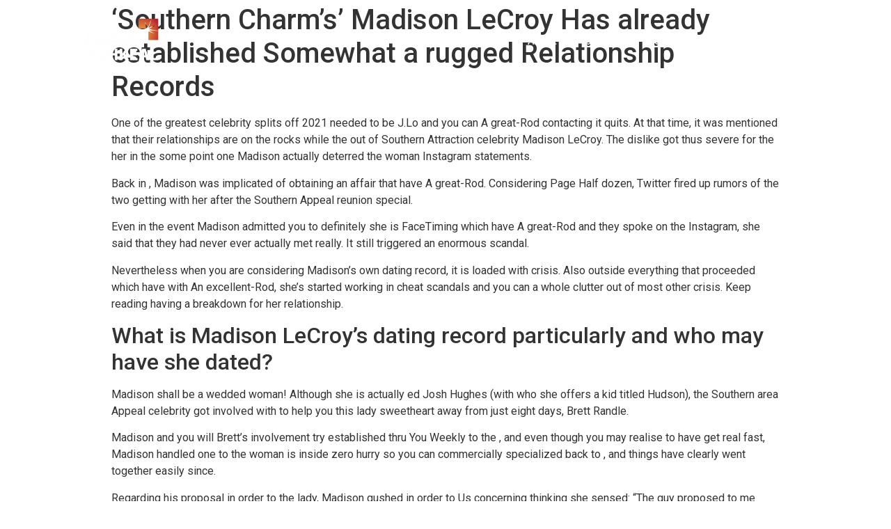

--- FILE ---
content_type: text/html; charset=UTF-8
request_url: https://tashkeal.com/2023/04/southern-charm-s-madison-lecroy-has-already/
body_size: 14103
content:
<!doctype html>
<html lang="en-US">
<head>
	<meta charset="UTF-8">
		<meta name="viewport" content="width=device-width, initial-scale=1">
	<link rel="profile" href="https://gmpg.org/xfn/11">
	<title>&#8216;Southern Charm&#8217;s&#8217; Madison LeCroy Has already established Somewhat a rugged Relationship Records &#8211; Tashkeal</title>
<meta name='robots' content='max-image-preview:large' />
<link rel='dns-prefetch' href='//s.w.org' />
<link rel="alternate" type="application/rss+xml" title="Tashkeal &raquo; Feed" href="https://tashkeal.com/feed/" />
<link rel="alternate" type="application/rss+xml" title="Tashkeal &raquo; Comments Feed" href="https://tashkeal.com/comments/feed/" />
<link rel="alternate" type="application/rss+xml" title="Tashkeal &raquo; &#8216;Southern Charm&#8217;s&#8217; Madison LeCroy Has already established Somewhat a rugged Relationship Records Comments Feed" href="https://tashkeal.com/2023/04/southern-charm-s-madison-lecroy-has-already/feed/" />
<script type="text/javascript">
window._wpemojiSettings = {"baseUrl":"https:\/\/s.w.org\/images\/core\/emoji\/14.0.0\/72x72\/","ext":".png","svgUrl":"https:\/\/s.w.org\/images\/core\/emoji\/14.0.0\/svg\/","svgExt":".svg","source":{"concatemoji":"https:\/\/tashkeal.com\/wp-includes\/js\/wp-emoji-release.min.js?ver=6.0.11"}};
/*! This file is auto-generated */
!function(e,a,t){var n,r,o,i=a.createElement("canvas"),p=i.getContext&&i.getContext("2d");function s(e,t){var a=String.fromCharCode,e=(p.clearRect(0,0,i.width,i.height),p.fillText(a.apply(this,e),0,0),i.toDataURL());return p.clearRect(0,0,i.width,i.height),p.fillText(a.apply(this,t),0,0),e===i.toDataURL()}function c(e){var t=a.createElement("script");t.src=e,t.defer=t.type="text/javascript",a.getElementsByTagName("head")[0].appendChild(t)}for(o=Array("flag","emoji"),t.supports={everything:!0,everythingExceptFlag:!0},r=0;r<o.length;r++)t.supports[o[r]]=function(e){if(!p||!p.fillText)return!1;switch(p.textBaseline="top",p.font="600 32px Arial",e){case"flag":return s([127987,65039,8205,9895,65039],[127987,65039,8203,9895,65039])?!1:!s([55356,56826,55356,56819],[55356,56826,8203,55356,56819])&&!s([55356,57332,56128,56423,56128,56418,56128,56421,56128,56430,56128,56423,56128,56447],[55356,57332,8203,56128,56423,8203,56128,56418,8203,56128,56421,8203,56128,56430,8203,56128,56423,8203,56128,56447]);case"emoji":return!s([129777,127995,8205,129778,127999],[129777,127995,8203,129778,127999])}return!1}(o[r]),t.supports.everything=t.supports.everything&&t.supports[o[r]],"flag"!==o[r]&&(t.supports.everythingExceptFlag=t.supports.everythingExceptFlag&&t.supports[o[r]]);t.supports.everythingExceptFlag=t.supports.everythingExceptFlag&&!t.supports.flag,t.DOMReady=!1,t.readyCallback=function(){t.DOMReady=!0},t.supports.everything||(n=function(){t.readyCallback()},a.addEventListener?(a.addEventListener("DOMContentLoaded",n,!1),e.addEventListener("load",n,!1)):(e.attachEvent("onload",n),a.attachEvent("onreadystatechange",function(){"complete"===a.readyState&&t.readyCallback()})),(e=t.source||{}).concatemoji?c(e.concatemoji):e.wpemoji&&e.twemoji&&(c(e.twemoji),c(e.wpemoji)))}(window,document,window._wpemojiSettings);
</script>
<style type="text/css">
img.wp-smiley,
img.emoji {
	display: inline !important;
	border: none !important;
	box-shadow: none !important;
	height: 1em !important;
	width: 1em !important;
	margin: 0 0.07em !important;
	vertical-align: -0.1em !important;
	background: none !important;
	padding: 0 !important;
}
</style>
	<link rel='stylesheet' id='wp-block-library-css'  href='https://tashkeal.com/wp-includes/css/dist/block-library/style.min.css?ver=6.0.11' type='text/css' media='all' />
<link rel='stylesheet' id='wpforms-gutenberg-form-selector-css'  href='https://tashkeal.com/wp-content/plugins/wpforms-lite/assets/css/wpforms-full.min.css?ver=1.7.4.2' type='text/css' media='all' />
<style id='global-styles-inline-css' type='text/css'>
body{--wp--preset--color--black: #000000;--wp--preset--color--cyan-bluish-gray: #abb8c3;--wp--preset--color--white: #ffffff;--wp--preset--color--pale-pink: #f78da7;--wp--preset--color--vivid-red: #cf2e2e;--wp--preset--color--luminous-vivid-orange: #ff6900;--wp--preset--color--luminous-vivid-amber: #fcb900;--wp--preset--color--light-green-cyan: #7bdcb5;--wp--preset--color--vivid-green-cyan: #00d084;--wp--preset--color--pale-cyan-blue: #8ed1fc;--wp--preset--color--vivid-cyan-blue: #0693e3;--wp--preset--color--vivid-purple: #9b51e0;--wp--preset--gradient--vivid-cyan-blue-to-vivid-purple: linear-gradient(135deg,rgba(6,147,227,1) 0%,rgb(155,81,224) 100%);--wp--preset--gradient--light-green-cyan-to-vivid-green-cyan: linear-gradient(135deg,rgb(122,220,180) 0%,rgb(0,208,130) 100%);--wp--preset--gradient--luminous-vivid-amber-to-luminous-vivid-orange: linear-gradient(135deg,rgba(252,185,0,1) 0%,rgba(255,105,0,1) 100%);--wp--preset--gradient--luminous-vivid-orange-to-vivid-red: linear-gradient(135deg,rgba(255,105,0,1) 0%,rgb(207,46,46) 100%);--wp--preset--gradient--very-light-gray-to-cyan-bluish-gray: linear-gradient(135deg,rgb(238,238,238) 0%,rgb(169,184,195) 100%);--wp--preset--gradient--cool-to-warm-spectrum: linear-gradient(135deg,rgb(74,234,220) 0%,rgb(151,120,209) 20%,rgb(207,42,186) 40%,rgb(238,44,130) 60%,rgb(251,105,98) 80%,rgb(254,248,76) 100%);--wp--preset--gradient--blush-light-purple: linear-gradient(135deg,rgb(255,206,236) 0%,rgb(152,150,240) 100%);--wp--preset--gradient--blush-bordeaux: linear-gradient(135deg,rgb(254,205,165) 0%,rgb(254,45,45) 50%,rgb(107,0,62) 100%);--wp--preset--gradient--luminous-dusk: linear-gradient(135deg,rgb(255,203,112) 0%,rgb(199,81,192) 50%,rgb(65,88,208) 100%);--wp--preset--gradient--pale-ocean: linear-gradient(135deg,rgb(255,245,203) 0%,rgb(182,227,212) 50%,rgb(51,167,181) 100%);--wp--preset--gradient--electric-grass: linear-gradient(135deg,rgb(202,248,128) 0%,rgb(113,206,126) 100%);--wp--preset--gradient--midnight: linear-gradient(135deg,rgb(2,3,129) 0%,rgb(40,116,252) 100%);--wp--preset--duotone--dark-grayscale: url('#wp-duotone-dark-grayscale');--wp--preset--duotone--grayscale: url('#wp-duotone-grayscale');--wp--preset--duotone--purple-yellow: url('#wp-duotone-purple-yellow');--wp--preset--duotone--blue-red: url('#wp-duotone-blue-red');--wp--preset--duotone--midnight: url('#wp-duotone-midnight');--wp--preset--duotone--magenta-yellow: url('#wp-duotone-magenta-yellow');--wp--preset--duotone--purple-green: url('#wp-duotone-purple-green');--wp--preset--duotone--blue-orange: url('#wp-duotone-blue-orange');--wp--preset--font-size--small: 13px;--wp--preset--font-size--medium: 20px;--wp--preset--font-size--large: 36px;--wp--preset--font-size--x-large: 42px;}.has-black-color{color: var(--wp--preset--color--black) !important;}.has-cyan-bluish-gray-color{color: var(--wp--preset--color--cyan-bluish-gray) !important;}.has-white-color{color: var(--wp--preset--color--white) !important;}.has-pale-pink-color{color: var(--wp--preset--color--pale-pink) !important;}.has-vivid-red-color{color: var(--wp--preset--color--vivid-red) !important;}.has-luminous-vivid-orange-color{color: var(--wp--preset--color--luminous-vivid-orange) !important;}.has-luminous-vivid-amber-color{color: var(--wp--preset--color--luminous-vivid-amber) !important;}.has-light-green-cyan-color{color: var(--wp--preset--color--light-green-cyan) !important;}.has-vivid-green-cyan-color{color: var(--wp--preset--color--vivid-green-cyan) !important;}.has-pale-cyan-blue-color{color: var(--wp--preset--color--pale-cyan-blue) !important;}.has-vivid-cyan-blue-color{color: var(--wp--preset--color--vivid-cyan-blue) !important;}.has-vivid-purple-color{color: var(--wp--preset--color--vivid-purple) !important;}.has-black-background-color{background-color: var(--wp--preset--color--black) !important;}.has-cyan-bluish-gray-background-color{background-color: var(--wp--preset--color--cyan-bluish-gray) !important;}.has-white-background-color{background-color: var(--wp--preset--color--white) !important;}.has-pale-pink-background-color{background-color: var(--wp--preset--color--pale-pink) !important;}.has-vivid-red-background-color{background-color: var(--wp--preset--color--vivid-red) !important;}.has-luminous-vivid-orange-background-color{background-color: var(--wp--preset--color--luminous-vivid-orange) !important;}.has-luminous-vivid-amber-background-color{background-color: var(--wp--preset--color--luminous-vivid-amber) !important;}.has-light-green-cyan-background-color{background-color: var(--wp--preset--color--light-green-cyan) !important;}.has-vivid-green-cyan-background-color{background-color: var(--wp--preset--color--vivid-green-cyan) !important;}.has-pale-cyan-blue-background-color{background-color: var(--wp--preset--color--pale-cyan-blue) !important;}.has-vivid-cyan-blue-background-color{background-color: var(--wp--preset--color--vivid-cyan-blue) !important;}.has-vivid-purple-background-color{background-color: var(--wp--preset--color--vivid-purple) !important;}.has-black-border-color{border-color: var(--wp--preset--color--black) !important;}.has-cyan-bluish-gray-border-color{border-color: var(--wp--preset--color--cyan-bluish-gray) !important;}.has-white-border-color{border-color: var(--wp--preset--color--white) !important;}.has-pale-pink-border-color{border-color: var(--wp--preset--color--pale-pink) !important;}.has-vivid-red-border-color{border-color: var(--wp--preset--color--vivid-red) !important;}.has-luminous-vivid-orange-border-color{border-color: var(--wp--preset--color--luminous-vivid-orange) !important;}.has-luminous-vivid-amber-border-color{border-color: var(--wp--preset--color--luminous-vivid-amber) !important;}.has-light-green-cyan-border-color{border-color: var(--wp--preset--color--light-green-cyan) !important;}.has-vivid-green-cyan-border-color{border-color: var(--wp--preset--color--vivid-green-cyan) !important;}.has-pale-cyan-blue-border-color{border-color: var(--wp--preset--color--pale-cyan-blue) !important;}.has-vivid-cyan-blue-border-color{border-color: var(--wp--preset--color--vivid-cyan-blue) !important;}.has-vivid-purple-border-color{border-color: var(--wp--preset--color--vivid-purple) !important;}.has-vivid-cyan-blue-to-vivid-purple-gradient-background{background: var(--wp--preset--gradient--vivid-cyan-blue-to-vivid-purple) !important;}.has-light-green-cyan-to-vivid-green-cyan-gradient-background{background: var(--wp--preset--gradient--light-green-cyan-to-vivid-green-cyan) !important;}.has-luminous-vivid-amber-to-luminous-vivid-orange-gradient-background{background: var(--wp--preset--gradient--luminous-vivid-amber-to-luminous-vivid-orange) !important;}.has-luminous-vivid-orange-to-vivid-red-gradient-background{background: var(--wp--preset--gradient--luminous-vivid-orange-to-vivid-red) !important;}.has-very-light-gray-to-cyan-bluish-gray-gradient-background{background: var(--wp--preset--gradient--very-light-gray-to-cyan-bluish-gray) !important;}.has-cool-to-warm-spectrum-gradient-background{background: var(--wp--preset--gradient--cool-to-warm-spectrum) !important;}.has-blush-light-purple-gradient-background{background: var(--wp--preset--gradient--blush-light-purple) !important;}.has-blush-bordeaux-gradient-background{background: var(--wp--preset--gradient--blush-bordeaux) !important;}.has-luminous-dusk-gradient-background{background: var(--wp--preset--gradient--luminous-dusk) !important;}.has-pale-ocean-gradient-background{background: var(--wp--preset--gradient--pale-ocean) !important;}.has-electric-grass-gradient-background{background: var(--wp--preset--gradient--electric-grass) !important;}.has-midnight-gradient-background{background: var(--wp--preset--gradient--midnight) !important;}.has-small-font-size{font-size: var(--wp--preset--font-size--small) !important;}.has-medium-font-size{font-size: var(--wp--preset--font-size--medium) !important;}.has-large-font-size{font-size: var(--wp--preset--font-size--large) !important;}.has-x-large-font-size{font-size: var(--wp--preset--font-size--x-large) !important;}
</style>
<link rel='stylesheet' id='trp-language-switcher-style-css'  href='https://tashkeal.com/wp-content/plugins/translatepress-multilingual/assets/css/trp-language-switcher.css?ver=2.3.4' type='text/css' media='all' />
<link rel='stylesheet' id='wpforms-full-css'  href='https://tashkeal.com/wp-content/plugins/wpforms-lite/assets/css/wpforms-full.min.css?ver=1.7.4.2' type='text/css' media='all' />
<link rel='stylesheet' id='c8ca966c3-css'  href='https://tashkeal.com/wp-content/uploads/essential-addons-elementor/734e5f942.min.css?ver=1769412139' type='text/css' media='all' />
<link rel='stylesheet' id='hello-elementor-css'  href='https://tashkeal.com/wp-content/themes/hello-elementor/style.min.css?ver=2.5.0' type='text/css' media='all' />
<link rel='stylesheet' id='hello-elementor-theme-style-css'  href='https://tashkeal.com/wp-content/themes/hello-elementor/theme.min.css?ver=2.5.0' type='text/css' media='all' />
<link rel='stylesheet' id='elementor-frontend-css'  href='https://tashkeal.com/wp-content/plugins/elementor/assets/css/frontend-lite.min.css?ver=3.6.6' type='text/css' media='all' />
<link rel='stylesheet' id='elementor-post-5-css'  href='https://tashkeal.com/wp-content/uploads/elementor/css/post-5.css?ver=1679486310' type='text/css' media='all' />
<link rel='stylesheet' id='elementor-icons-css'  href='https://tashkeal.com/wp-content/plugins/elementor/assets/lib/eicons/css/elementor-icons.min.css?ver=5.15.0' type='text/css' media='all' />
<style id='elementor-icons-inline-css' type='text/css'>

		.elementor-add-new-section .elementor-add-templately-promo-button{
            background-color: #5d4fff;
            background-image: url(https://tashkeal.com/wp-content/plugins/essential-addons-for-elementor-lite/assets/admin/images/templately/logo-icon.svg);
            background-repeat: no-repeat;
            background-position: center center;
            margin-left: 5px;
            position: relative;
            bottom: 5px;
        }
</style>
<link rel='stylesheet' id='elementor-pro-css'  href='https://tashkeal.com/wp-content/plugins/elementor-pro/assets/css/frontend-lite.min.css?ver=3.3.8' type='text/css' media='all' />
<link rel='stylesheet' id='elementor-global-css'  href='https://tashkeal.com/wp-content/uploads/elementor/css/global.css?ver=1679486310' type='text/css' media='all' />
<link rel='stylesheet' id='elementor-post-70-css'  href='https://tashkeal.com/wp-content/uploads/elementor/css/post-70.css?ver=1679486310' type='text/css' media='all' />
<link rel='stylesheet' id='elementor-post-167-css'  href='https://tashkeal.com/wp-content/uploads/elementor/css/post-167.css?ver=1679486310' type='text/css' media='all' />
<link rel='stylesheet' id='google-fonts-1-css'  href='https://fonts.googleapis.com/css?family=Poppins%3A100%2C100italic%2C200%2C200italic%2C300%2C300italic%2C400%2C400italic%2C500%2C500italic%2C600%2C600italic%2C700%2C700italic%2C800%2C800italic%2C900%2C900italic%7CRoboto+Slab%3A100%2C100italic%2C200%2C200italic%2C300%2C300italic%2C400%2C400italic%2C500%2C500italic%2C600%2C600italic%2C700%2C700italic%2C800%2C800italic%2C900%2C900italic%7CRoboto%3A100%2C100italic%2C200%2C200italic%2C300%2C300italic%2C400%2C400italic%2C500%2C500italic%2C600%2C600italic%2C700%2C700italic%2C800%2C800italic%2C900%2C900italic%7CRaleway%3A100%2C100italic%2C200%2C200italic%2C300%2C300italic%2C400%2C400italic%2C500%2C500italic%2C600%2C600italic%2C700%2C700italic%2C800%2C800italic%2C900%2C900italic&#038;display=auto&#038;ver=6.0.11' type='text/css' media='all' />
<link rel='stylesheet' id='elementor-icons-shared-0-css'  href='https://tashkeal.com/wp-content/plugins/elementor/assets/lib/font-awesome/css/fontawesome.min.css?ver=5.15.3' type='text/css' media='all' />
<link rel='stylesheet' id='elementor-icons-fa-solid-css'  href='https://tashkeal.com/wp-content/plugins/elementor/assets/lib/font-awesome/css/solid.min.css?ver=5.15.3' type='text/css' media='all' />
<link rel='stylesheet' id='elementor-icons-fa-brands-css'  href='https://tashkeal.com/wp-content/plugins/elementor/assets/lib/font-awesome/css/brands.min.css?ver=5.15.3' type='text/css' media='all' />
<script type='text/javascript' src='https://tashkeal.com/wp-includes/js/jquery/jquery.min.js?ver=3.6.0' id='jquery-core-js'></script>
<script type='text/javascript' src='https://tashkeal.com/wp-includes/js/jquery/jquery-migrate.min.js?ver=3.3.2' id='jquery-migrate-js'></script>
<link rel="https://api.w.org/" href="https://tashkeal.com/wp-json/" /><link rel="alternate" type="application/json" href="https://tashkeal.com/wp-json/wp/v2/posts/4525" /><link rel="EditURI" type="application/rsd+xml" title="RSD" href="https://tashkeal.com/xmlrpc.php?rsd" />
<link rel="wlwmanifest" type="application/wlwmanifest+xml" href="https://tashkeal.com/wp-includes/wlwmanifest.xml" /> 
<meta name="generator" content="WordPress 6.0.11" />
<link rel="canonical" href="https://tashkeal.com/2023/04/southern-charm-s-madison-lecroy-has-already/" />
<link rel='shortlink' href='https://tashkeal.com/?p=4525' />
<link rel="alternate" type="application/json+oembed" href="https://tashkeal.com/wp-json/oembed/1.0/embed?url=https%3A%2F%2Ftashkeal.com%2F2023%2F04%2Fsouthern-charm-s-madison-lecroy-has-already%2F" />
<link rel="alternate" type="text/xml+oembed" href="https://tashkeal.com/wp-json/oembed/1.0/embed?url=https%3A%2F%2Ftashkeal.com%2F2023%2F04%2Fsouthern-charm-s-madison-lecroy-has-already%2F&#038;format=xml" />
<link rel="alternate" hreflang="en-US" href="https://tashkeal.com/2023/04/southern-charm-s-madison-lecroy-has-already/"/>
<link rel="alternate" hreflang="ar" href="https://tashkeal.com/arabic/2023/04/southern-charm-s-madison-lecroy-has-already/"/>
<link rel="alternate" hreflang="en" href="https://tashkeal.com/2023/04/southern-charm-s-madison-lecroy-has-already/"/>
<link rel="icon" href="https://tashkeal.com/wp-content/uploads/2022/07/cropped-شعار-تشكيل_page-0001-32x32.jpg" sizes="32x32" />
<link rel="icon" href="https://tashkeal.com/wp-content/uploads/2022/07/cropped-شعار-تشكيل_page-0001-192x192.jpg" sizes="192x192" />
<link rel="apple-touch-icon" href="https://tashkeal.com/wp-content/uploads/2022/07/cropped-شعار-تشكيل_page-0001-180x180.jpg" />
<meta name="msapplication-TileImage" content="https://tashkeal.com/wp-content/uploads/2022/07/cropped-شعار-تشكيل_page-0001-270x270.jpg" />
</head>
<body class="post-template-default single single-post postid-4525 single-format-standard translatepress-en_US elementor-default elementor-kit-5">

<svg xmlns="http://www.w3.org/2000/svg" viewBox="0 0 0 0" width="0" height="0" focusable="false" role="none" style="visibility: hidden; position: absolute; left: -9999px; overflow: hidden;" ><defs><filter id="wp-duotone-dark-grayscale"><feColorMatrix color-interpolation-filters="sRGB" type="matrix" values=" .299 .587 .114 0 0 .299 .587 .114 0 0 .299 .587 .114 0 0 .299 .587 .114 0 0 " /><feComponentTransfer color-interpolation-filters="sRGB" ><feFuncR type="table" tableValues="0 0.49803921568627" /><feFuncG type="table" tableValues="0 0.49803921568627" /><feFuncB type="table" tableValues="0 0.49803921568627" /><feFuncA type="table" tableValues="1 1" /></feComponentTransfer><feComposite in2="SourceGraphic" operator="in" /></filter></defs></svg><svg xmlns="http://www.w3.org/2000/svg" viewBox="0 0 0 0" width="0" height="0" focusable="false" role="none" style="visibility: hidden; position: absolute; left: -9999px; overflow: hidden;" ><defs><filter id="wp-duotone-grayscale"><feColorMatrix color-interpolation-filters="sRGB" type="matrix" values=" .299 .587 .114 0 0 .299 .587 .114 0 0 .299 .587 .114 0 0 .299 .587 .114 0 0 " /><feComponentTransfer color-interpolation-filters="sRGB" ><feFuncR type="table" tableValues="0 1" /><feFuncG type="table" tableValues="0 1" /><feFuncB type="table" tableValues="0 1" /><feFuncA type="table" tableValues="1 1" /></feComponentTransfer><feComposite in2="SourceGraphic" operator="in" /></filter></defs></svg><svg xmlns="http://www.w3.org/2000/svg" viewBox="0 0 0 0" width="0" height="0" focusable="false" role="none" style="visibility: hidden; position: absolute; left: -9999px; overflow: hidden;" ><defs><filter id="wp-duotone-purple-yellow"><feColorMatrix color-interpolation-filters="sRGB" type="matrix" values=" .299 .587 .114 0 0 .299 .587 .114 0 0 .299 .587 .114 0 0 .299 .587 .114 0 0 " /><feComponentTransfer color-interpolation-filters="sRGB" ><feFuncR type="table" tableValues="0.54901960784314 0.98823529411765" /><feFuncG type="table" tableValues="0 1" /><feFuncB type="table" tableValues="0.71764705882353 0.25490196078431" /><feFuncA type="table" tableValues="1 1" /></feComponentTransfer><feComposite in2="SourceGraphic" operator="in" /></filter></defs></svg><svg xmlns="http://www.w3.org/2000/svg" viewBox="0 0 0 0" width="0" height="0" focusable="false" role="none" style="visibility: hidden; position: absolute; left: -9999px; overflow: hidden;" ><defs><filter id="wp-duotone-blue-red"><feColorMatrix color-interpolation-filters="sRGB" type="matrix" values=" .299 .587 .114 0 0 .299 .587 .114 0 0 .299 .587 .114 0 0 .299 .587 .114 0 0 " /><feComponentTransfer color-interpolation-filters="sRGB" ><feFuncR type="table" tableValues="0 1" /><feFuncG type="table" tableValues="0 0.27843137254902" /><feFuncB type="table" tableValues="0.5921568627451 0.27843137254902" /><feFuncA type="table" tableValues="1 1" /></feComponentTransfer><feComposite in2="SourceGraphic" operator="in" /></filter></defs></svg><svg xmlns="http://www.w3.org/2000/svg" viewBox="0 0 0 0" width="0" height="0" focusable="false" role="none" style="visibility: hidden; position: absolute; left: -9999px; overflow: hidden;" ><defs><filter id="wp-duotone-midnight"><feColorMatrix color-interpolation-filters="sRGB" type="matrix" values=" .299 .587 .114 0 0 .299 .587 .114 0 0 .299 .587 .114 0 0 .299 .587 .114 0 0 " /><feComponentTransfer color-interpolation-filters="sRGB" ><feFuncR type="table" tableValues="0 0" /><feFuncG type="table" tableValues="0 0.64705882352941" /><feFuncB type="table" tableValues="0 1" /><feFuncA type="table" tableValues="1 1" /></feComponentTransfer><feComposite in2="SourceGraphic" operator="in" /></filter></defs></svg><svg xmlns="http://www.w3.org/2000/svg" viewBox="0 0 0 0" width="0" height="0" focusable="false" role="none" style="visibility: hidden; position: absolute; left: -9999px; overflow: hidden;" ><defs><filter id="wp-duotone-magenta-yellow"><feColorMatrix color-interpolation-filters="sRGB" type="matrix" values=" .299 .587 .114 0 0 .299 .587 .114 0 0 .299 .587 .114 0 0 .299 .587 .114 0 0 " /><feComponentTransfer color-interpolation-filters="sRGB" ><feFuncR type="table" tableValues="0.78039215686275 1" /><feFuncG type="table" tableValues="0 0.94901960784314" /><feFuncB type="table" tableValues="0.35294117647059 0.47058823529412" /><feFuncA type="table" tableValues="1 1" /></feComponentTransfer><feComposite in2="SourceGraphic" operator="in" /></filter></defs></svg><svg xmlns="http://www.w3.org/2000/svg" viewBox="0 0 0 0" width="0" height="0" focusable="false" role="none" style="visibility: hidden; position: absolute; left: -9999px; overflow: hidden;" ><defs><filter id="wp-duotone-purple-green"><feColorMatrix color-interpolation-filters="sRGB" type="matrix" values=" .299 .587 .114 0 0 .299 .587 .114 0 0 .299 .587 .114 0 0 .299 .587 .114 0 0 " /><feComponentTransfer color-interpolation-filters="sRGB" ><feFuncR type="table" tableValues="0.65098039215686 0.40392156862745" /><feFuncG type="table" tableValues="0 1" /><feFuncB type="table" tableValues="0.44705882352941 0.4" /><feFuncA type="table" tableValues="1 1" /></feComponentTransfer><feComposite in2="SourceGraphic" operator="in" /></filter></defs></svg><svg xmlns="http://www.w3.org/2000/svg" viewBox="0 0 0 0" width="0" height="0" focusable="false" role="none" style="visibility: hidden; position: absolute; left: -9999px; overflow: hidden;" ><defs><filter id="wp-duotone-blue-orange"><feColorMatrix color-interpolation-filters="sRGB" type="matrix" values=" .299 .587 .114 0 0 .299 .587 .114 0 0 .299 .587 .114 0 0 .299 .587 .114 0 0 " /><feComponentTransfer color-interpolation-filters="sRGB" ><feFuncR type="table" tableValues="0.098039215686275 1" /><feFuncG type="table" tableValues="0 0.66274509803922" /><feFuncB type="table" tableValues="0.84705882352941 0.41960784313725" /><feFuncA type="table" tableValues="1 1" /></feComponentTransfer><feComposite in2="SourceGraphic" operator="in" /></filter></defs></svg>		<div data-elementor-type="header" data-elementor-id="70" class="elementor elementor-70 elementor-location-header">
		<div class="elementor-section-wrap">
					<section class="elementor-section elementor-top-section elementor-element elementor-element-2b5e5518 elementor-section-height-min-height elementor-hidden-mobile elementor-section-boxed elementor-section-height-default elementor-section-items-middle" data-id="2b5e5518" data-element_type="section" data-settings="{&quot;background_background&quot;:&quot;classic&quot;,&quot;sticky&quot;:&quot;top&quot;,&quot;sticky_on&quot;:[&quot;desktop&quot;,&quot;mobile&quot;],&quot;sticky_effects_offset&quot;:100,&quot;sticky_offset&quot;:0}">
						<div class="elementor-container elementor-column-gap-no">
					<div class="elementor-column elementor-col-50 elementor-top-column elementor-element elementor-element-4761f1fe" data-id="4761f1fe" data-element_type="column">
			<div class="elementor-widget-wrap elementor-element-populated">
								<div class="elementor-element elementor-element-2d73168a logo elementor-widget elementor-widget-image" data-id="2d73168a" data-element_type="widget" data-widget_type="image.default">
				<div class="elementor-widget-container">
			<style>/*! elementor - v3.6.6 - 08-06-2022 */
.elementor-widget-image{text-align:center}.elementor-widget-image a{display:inline-block}.elementor-widget-image a img[src$=".svg"]{width:48px}.elementor-widget-image img{vertical-align:middle;display:inline-block}</style>													<a href="https://tashkeal.com">
							<img width="800" height="572" src="https://tashkeal.com/wp-content/uploads/2022/06/Artboard-1@2x-1024x732.png" class="attachment-large size-large" alt="" loading="lazy" srcset="https://tashkeal.com/wp-content/uploads/2022/06/Artboard-1@2x-1024x732.png 1024w, https://tashkeal.com/wp-content/uploads/2022/06/Artboard-1@2x-300x214.png 300w, https://tashkeal.com/wp-content/uploads/2022/06/Artboard-1@2x-768x549.png 768w, https://tashkeal.com/wp-content/uploads/2022/06/Artboard-1@2x.png 1191w" sizes="(max-width: 800px) 100vw, 800px" />								</a>
															</div>
				</div>
					</div>
		</div>
				<div class="elementor-column elementor-col-50 elementor-top-column elementor-element elementor-element-2a418d2e" data-id="2a418d2e" data-element_type="column">
			<div class="elementor-widget-wrap elementor-element-populated">
								<div class="elementor-element elementor-element-1282c602 elementor-nav-menu__align-right elementor-nav-menu--dropdown-tablet elementor-nav-menu__text-align-aside elementor-nav-menu--toggle elementor-nav-menu--burger elementor-widget elementor-widget-nav-menu" data-id="1282c602" data-element_type="widget" data-settings="{&quot;submenu_icon&quot;:{&quot;value&quot;:&quot;&lt;i class=\&quot;\&quot;&gt;&lt;\/i&gt;&quot;,&quot;library&quot;:&quot;&quot;},&quot;layout&quot;:&quot;horizontal&quot;,&quot;toggle&quot;:&quot;burger&quot;}" data-widget_type="nav-menu.default">
				<div class="elementor-widget-container">
			<link rel="stylesheet" href="https://tashkeal.com/wp-content/plugins/elementor-pro/assets/css/widget-nav-menu.min.css">			<nav migration_allowed="1" migrated="0" role="navigation" class="elementor-nav-menu--main elementor-nav-menu__container elementor-nav-menu--layout-horizontal e--pointer-underline e--animation-fade"><ul id="menu-1-1282c602" class="elementor-nav-menu"><li class="menu-item menu-item-type-post_type menu-item-object-page menu-item-home menu-item-69"><a href="https://tashkeal.com/" class="elementor-item">Home</a></li>
<li class="menu-item menu-item-type-post_type menu-item-object-page menu-item-48"><a href="https://tashkeal.com/about/" class="elementor-item">About</a></li>
<li class="menu-item menu-item-type-post_type menu-item-object-page menu-item-51"><a href="https://tashkeal.com/services/" class="elementor-item">Services</a></li>
<li class="menu-item menu-item-type-post_type menu-item-object-page menu-item-52"><a href="https://tashkeal.com/gallery/" class="elementor-item">Gallery</a></li>
<li class="menu-item menu-item-type-post_type menu-item-object-page menu-item-883"><a href="https://tashkeal.com/contact-us/" class="elementor-item">Contact Us</a></li>
<li class="trp-language-switcher-container menu-item menu-item-type-post_type menu-item-object-language_switcher menu-item-882"><a href="https://tashkeal.com/arabic/2023/04/southern-charm-s-madison-lecroy-has-already/" class="elementor-item"><span data-no-translation><span class="trp-ls-language-name">Arabic</span></span></a></li>
</ul></nav>
					<div class="elementor-menu-toggle" role="button" tabindex="0" aria-label="Menu Toggle" aria-expanded="false">
			<i class="eicon-menu-bar" aria-hidden="true" role="presentation"></i>
			<span class="elementor-screen-only">Menu</span>
		</div>
			<nav class="elementor-nav-menu--dropdown elementor-nav-menu__container" role="navigation" aria-hidden="true"><ul id="menu-2-1282c602" class="elementor-nav-menu"><li class="menu-item menu-item-type-post_type menu-item-object-page menu-item-home menu-item-69"><a href="https://tashkeal.com/" class="elementor-item" tabindex="-1">Home</a></li>
<li class="menu-item menu-item-type-post_type menu-item-object-page menu-item-48"><a href="https://tashkeal.com/about/" class="elementor-item" tabindex="-1">About</a></li>
<li class="menu-item menu-item-type-post_type menu-item-object-page menu-item-51"><a href="https://tashkeal.com/services/" class="elementor-item" tabindex="-1">Services</a></li>
<li class="menu-item menu-item-type-post_type menu-item-object-page menu-item-52"><a href="https://tashkeal.com/gallery/" class="elementor-item" tabindex="-1">Gallery</a></li>
<li class="menu-item menu-item-type-post_type menu-item-object-page menu-item-883"><a href="https://tashkeal.com/contact-us/" class="elementor-item" tabindex="-1">Contact Us</a></li>
<li class="trp-language-switcher-container menu-item menu-item-type-post_type menu-item-object-language_switcher menu-item-882"><a href="https://tashkeal.com/arabic/2023/04/southern-charm-s-madison-lecroy-has-already/" class="elementor-item" tabindex="-1"><span data-no-translation><span class="trp-ls-language-name">Arabic</span></span></a></li>
</ul></nav>
				</div>
				</div>
					</div>
		</div>
							</div>
		</section>
				<section class="elementor-section elementor-top-section elementor-element elementor-element-456ac8d elementor-hidden-desktop elementor-hidden-tablet elementor-section-boxed elementor-section-height-default elementor-section-height-default" data-id="456ac8d" data-element_type="section" data-settings="{&quot;background_background&quot;:&quot;classic&quot;}">
						<div class="elementor-container elementor-column-gap-default">
					<div class="elementor-column elementor-col-50 elementor-top-column elementor-element elementor-element-7e142d5" data-id="7e142d5" data-element_type="column">
			<div class="elementor-widget-wrap elementor-element-populated">
								<div class="elementor-element elementor-element-02bd3fd logo elementor-widget elementor-widget-image" data-id="02bd3fd" data-element_type="widget" data-widget_type="image.default">
				<div class="elementor-widget-container">
																<a href="https://tashkeal.com/">
							<img width="560" height="377" src="https://tashkeal.com/wp-content/uploads/2022/07/شعار-تشكيل_page-0001.jpg" class="attachment-large size-large" alt="" loading="lazy" srcset="https://tashkeal.com/wp-content/uploads/2022/07/شعار-تشكيل_page-0001.jpg 560w, https://tashkeal.com/wp-content/uploads/2022/07/شعار-تشكيل_page-0001-300x202.jpg 300w" sizes="(max-width: 560px) 100vw, 560px" />								</a>
															</div>
				</div>
					</div>
		</div>
				<div class="elementor-column elementor-col-50 elementor-top-column elementor-element elementor-element-c110be2" data-id="c110be2" data-element_type="column">
			<div class="elementor-widget-wrap elementor-element-populated">
								<div class="elementor-element elementor-element-3eaa372 elementor-nav-menu__align-right elementor-nav-menu--dropdown-tablet elementor-nav-menu__text-align-aside elementor-nav-menu--toggle elementor-nav-menu--burger elementor-widget elementor-widget-nav-menu" data-id="3eaa372" data-element_type="widget" data-settings="{&quot;layout&quot;:&quot;horizontal&quot;,&quot;submenu_icon&quot;:{&quot;value&quot;:&quot;&lt;i class=\&quot;fas fa-caret-down\&quot;&gt;&lt;\/i&gt;&quot;,&quot;library&quot;:&quot;fa-solid&quot;},&quot;toggle&quot;:&quot;burger&quot;}" data-widget_type="nav-menu.default">
				<div class="elementor-widget-container">
						<nav migration_allowed="1" migrated="0" role="navigation" class="elementor-nav-menu--main elementor-nav-menu__container elementor-nav-menu--layout-horizontal e--pointer-underline e--animation-fade"><ul id="menu-1-3eaa372" class="elementor-nav-menu"><li class="menu-item menu-item-type-post_type menu-item-object-page menu-item-home menu-item-69"><a href="https://tashkeal.com/" class="elementor-item">Home</a></li>
<li class="menu-item menu-item-type-post_type menu-item-object-page menu-item-48"><a href="https://tashkeal.com/about/" class="elementor-item">About</a></li>
<li class="menu-item menu-item-type-post_type menu-item-object-page menu-item-51"><a href="https://tashkeal.com/services/" class="elementor-item">Services</a></li>
<li class="menu-item menu-item-type-post_type menu-item-object-page menu-item-52"><a href="https://tashkeal.com/gallery/" class="elementor-item">Gallery</a></li>
<li class="menu-item menu-item-type-post_type menu-item-object-page menu-item-883"><a href="https://tashkeal.com/contact-us/" class="elementor-item">Contact Us</a></li>
<li class="trp-language-switcher-container menu-item menu-item-type-post_type menu-item-object-language_switcher menu-item-882"><a href="https://tashkeal.com/arabic/2023/04/southern-charm-s-madison-lecroy-has-already/" class="elementor-item"><span data-no-translation><span class="trp-ls-language-name">Arabic</span></span></a></li>
</ul></nav>
					<div class="elementor-menu-toggle" role="button" tabindex="0" aria-label="Menu Toggle" aria-expanded="false">
			<i class="eicon-menu-bar" aria-hidden="true" role="presentation"></i>
			<span class="elementor-screen-only">Menu</span>
		</div>
			<nav class="elementor-nav-menu--dropdown elementor-nav-menu__container" role="navigation" aria-hidden="true"><ul id="menu-2-3eaa372" class="elementor-nav-menu"><li class="menu-item menu-item-type-post_type menu-item-object-page menu-item-home menu-item-69"><a href="https://tashkeal.com/" class="elementor-item" tabindex="-1">Home</a></li>
<li class="menu-item menu-item-type-post_type menu-item-object-page menu-item-48"><a href="https://tashkeal.com/about/" class="elementor-item" tabindex="-1">About</a></li>
<li class="menu-item menu-item-type-post_type menu-item-object-page menu-item-51"><a href="https://tashkeal.com/services/" class="elementor-item" tabindex="-1">Services</a></li>
<li class="menu-item menu-item-type-post_type menu-item-object-page menu-item-52"><a href="https://tashkeal.com/gallery/" class="elementor-item" tabindex="-1">Gallery</a></li>
<li class="menu-item menu-item-type-post_type menu-item-object-page menu-item-883"><a href="https://tashkeal.com/contact-us/" class="elementor-item" tabindex="-1">Contact Us</a></li>
<li class="trp-language-switcher-container menu-item menu-item-type-post_type menu-item-object-language_switcher menu-item-882"><a href="https://tashkeal.com/arabic/2023/04/southern-charm-s-madison-lecroy-has-already/" class="elementor-item" tabindex="-1"><span data-no-translation><span class="trp-ls-language-name">Arabic</span></span></a></li>
</ul></nav>
				</div>
				</div>
					</div>
		</div>
							</div>
		</section>
				</div>
		</div>
		
<main id="content" class="site-main post-4525 post type-post status-publish format-standard hentry category-dil-mill-review" role="main">
			<header class="page-header">
			<h1 class="entry-title">&#8216;Southern Charm&#8217;s&#8217; Madison LeCroy Has already established Somewhat a rugged Relationship Records</h1>		</header>
		<div class="page-content">
		<p><title>&#8216;Southern Charm&#8217;s&#8217; Madison LeCroy Has already established Somewhat a rugged Relationship Records</title></p>
<p>One of the greatest celebrity splits off 2021 needed to be J.Lo and you can A great-Rod contacting it quits. At that time, it was mentioned that their relationships are on the rocks while the out of Southern Attraction celebrity Madison LeCroy. The dislike got thus severe for the her in the some point one Madison actually deterred the woman Instagram statements.</p>
<p>Back in , Madison was implicated of obtaining an affair that have A great-Rod. Considering Page Half dozen, Twitter fired up rumors of the two getting with her after the Southern Appeal reunion special.<span id="more-4525"></span></p>
<p>Even in the event Madison admitted you to definitely she is FaceTiming which have A great-Rod and they spoke on the Instagram, she said that they had never ever actually met really. It still triggered an enormous scandal.</p>
<p>Nevertheless when you are considering Madison&#8217;s own dating record, it is loaded with crisis. Also outside everything that proceeded which have with An excellent-Rod, she&#8217;s started working in cheat scandals and you can a whole clutter out of most other crisis. Keep reading having a breakdown for her relationship.</p>
<h2>What is Madison LeCroy&#8217;s dating record particularly and who may have she dated?</h2>
<p>Madison shall be a wedded woman! Although she is actually ed Josh Hughes (with who she offers a kid titled Hudson), the Southern area Appeal celebrity got involved with to help you this lady sweetheart away from just eight days, Brett Randle.</p>
<p>Madison and you will Brett&#8217;s involvement try established thru You Weekly to the , and even though you may realise to have get real fast, Madison handled one to the woman is inside zero hurry so you can commercially specialized back to , and things have clearly went together easily since.</p>
<p>Regarding his proposal in order to the lady, Madison gushed in order to Us concerning thinking she sensed: &#8220;The guy proposed to me from the living room, and you can my son&#8217;s trailing him, only clapping. We entirely, like, blacked aside during the point of any kind of he had been claiming. I&#8217;d not a clue. &#8230; It had been prime.&#8221;</p>
<p>Even though Madison seems pleased with Brett today, she&#8217;s got encountered a large amount of dating strife regarding the past, namely that have Austen Kroll, a new member of the South Attraction throw. The guy and you can Madison&#8217;s about three-seasons dating concluded within the 2020 and you can Austen named it &#8220;toxic&#8221; along with her a good &#8220;monster,&#8221; extracting their shortage of feelings during the an excellent televised special.</p>
<p>Taking on South Charm reunion during the early 2021, Austen said, &#8220;My personal cardio merely bankrupt over and over again. We spotted what all my buddies were telling me to possess years: She cannot f&#8211;king worry about me personally and you may she never f&#8211;queen keeps.&#8221;</p>
<p>Austen also thought to her, &#8220;I am unable to also check your. You’re a monster for me.&#8221; Each other Austen and you will Craig Conover implicated Madison away from seeing numerous guys simultaneously along with former NFL user Jay Cutler. But Madison searched unfazed. She discharged back that Austen is actually a good &#8220;high actor.&#8221;</p>
<p>But one to wasn&#8217;t the end of the partnership crisis anywhere between Madison and you will Jay. He and truth Tv superstar Kristin Cavallari announced the separation shortly after 10 years regarding .</p>
<p>As he and you can Madison started are linked during the early 2021, she told you it was absolutely nothing really serious, but she released some messages between her and some body entitled Jay if this appeared to be the guy and you can Kristin might get straight back together. Austen also said that Madison&#8217;s connection with Jay was just revenge for your becoming friends which have Kristin.</p>
<p>#SouthernCharm Madison LeCroy shares screenshots of texts presumably delivered from the Jay Cutler to bolster this lady says of a fling once she was titled a good &#8216;liar&#8217; image.twitter/w6sPk086DB</p>
<p>Based on Madison&#8217;s deal with the Jay disease at the time, it was not one severe. Towards Be wary of what Goes Accept Andy Cohen, she said she was not &#8220;making out and you may telling.&#8221; Along with, a source informed You Each week from inside the ;s absolutely nothing severe yet, but they might be having a great time observing one another.&#8221;</p>
<h2>Madison LeCroy&#8217;s marriage to help you Josh Hughes is short-lived.</h2>
<p>Although Madison today life their lifestyle throughout the spotlight, around aren&#8217;t of a lot details offered out-of the woman first wedding so you can Josh. Whatever you do know is they got hitched young and it don&#8217;t last for very long.</p>
<p>Based on United states Each week, Madison told you she and you will Josh got hitched when she are 20 years old. Upcoming Hudson was given birth to whenever she are twenty two. Three-years up coming, it ended the dating up to later 2015 otherwise very early 2016.</p>
<p>It’s undecided as to why Madison and Josh broke up, but it&#8217;s obvious that Josh is a big part of his son&#8217;s existence. Their IG profile image actually features Hudson involved. <a href="https://datingranking.net/dil-mil-review/">https://datingranking.net/dil-mil-review/</a> During the a myspace blog post, Josh is actually open about much the guy wants being a dad.</p>
<p>&#8220;Becoming a dad might have been, of course, my greatest way to obtain completion, satisfaction, and you will desire,&#8221; Josh captioned new blog post, incorporating, &#8220;Fatherhood enjoys trained me on the unconditional like, reinforced the significance of offering right back, and you will trained myself how to be a much better individual.&#8221;</p>
		<div class="post-tags">
					</div>
			</div>

	<section id="comments" class="comments-area">

	

	<div id="respond" class="comment-respond">
		<h2 id="reply-title" class="comment-reply-title">Leave a Reply <small><a rel="nofollow" id="cancel-comment-reply-link" href="/2023/04/southern-charm-s-madison-lecroy-has-already/#respond" style="display:none;">Cancel reply</a></small></h2><form action="https://tashkeal.com/wp-comments-post.php" method="post" id="commentform" class="comment-form" novalidate><p class="comment-notes"><span id="email-notes">Your email address will not be published.</span> <span class="required-field-message" aria-hidden="true">Required fields are marked <span class="required" aria-hidden="true">*</span></span></p><p class="comment-form-comment"><label for="comment">Comment <span class="required" aria-hidden="true">*</span></label> <textarea id="comment" name="comment" cols="45" rows="8" maxlength="65525" required></textarea></p><p class="comment-form-author"><label for="author">Name <span class="required" aria-hidden="true">*</span></label> <input id="author" name="author" type="text" value="" size="30" maxlength="245" required /></p>
<p class="comment-form-email"><label for="email">Email <span class="required" aria-hidden="true">*</span></label> <input id="email" name="email" type="email" value="" size="30" maxlength="100" aria-describedby="email-notes" required /></p>
<p class="comment-form-url"><label for="url">Website</label> <input id="url" name="url" type="url" value="" size="30" maxlength="200" /></p>
<p class="comment-form-cookies-consent"><input id="wp-comment-cookies-consent" name="wp-comment-cookies-consent" type="checkbox" value="yes" /> <label for="wp-comment-cookies-consent">Save my name, email, and website in this browser for the next time I comment.</label></p>
<p class="form-submit"><input name="submit" type="submit" id="submit" class="submit" value="Post Comment" /> <input type='hidden' name='comment_post_ID' value='4525' id='comment_post_ID' />
<input type='hidden' name='comment_parent' id='comment_parent' value='0' />
</p></form>	</div><!-- #respond -->
	
</section><!-- .comments-area -->
</main>

			<div data-elementor-type="footer" data-elementor-id="167" class="elementor elementor-167 elementor-location-footer">
		<div class="elementor-section-wrap">
					<section class="elementor-section elementor-top-section elementor-element elementor-element-70c0d605 elementor-section-height-min-height elementor-section-boxed elementor-section-height-default elementor-section-items-middle" data-id="70c0d605" data-element_type="section" data-settings="{&quot;background_background&quot;:&quot;classic&quot;}">
							<div class="elementor-background-overlay"></div>
							<div class="elementor-container elementor-column-gap-default">
					<div class="elementor-column elementor-col-100 elementor-top-column elementor-element elementor-element-761bf28f" data-id="761bf28f" data-element_type="column">
			<div class="elementor-widget-wrap elementor-element-populated">
								<section class="elementor-section elementor-inner-section elementor-element elementor-element-493eb5b3 elementor-section-boxed elementor-section-height-default elementor-section-height-default" data-id="493eb5b3" data-element_type="section">
						<div class="elementor-container elementor-column-gap-default">
					<div class="elementor-column elementor-col-25 elementor-inner-column elementor-element elementor-element-6b443c95" data-id="6b443c95" data-element_type="column">
			<div class="elementor-widget-wrap elementor-element-populated">
								<div class="elementor-element elementor-element-5c542c2d elementor-widget elementor-widget-heading" data-id="5c542c2d" data-element_type="widget" data-widget_type="heading.default">
				<div class="elementor-widget-container">
			<style>/*! elementor - v3.6.6 - 08-06-2022 */
.elementor-heading-title{padding:0;margin:0;line-height:1}.elementor-widget-heading .elementor-heading-title[class*=elementor-size-]>a{color:inherit;font-size:inherit;line-height:inherit}.elementor-widget-heading .elementor-heading-title.elementor-size-small{font-size:15px}.elementor-widget-heading .elementor-heading-title.elementor-size-medium{font-size:19px}.elementor-widget-heading .elementor-heading-title.elementor-size-large{font-size:29px}.elementor-widget-heading .elementor-heading-title.elementor-size-xl{font-size:39px}.elementor-widget-heading .elementor-heading-title.elementor-size-xxl{font-size:59px}</style><h2 class="elementor-heading-title elementor-size-default">Metal fabrication Co Limited</h2>		</div>
				</div>
				<div class="elementor-element elementor-element-42c37425 elementor-widget elementor-widget-text-editor" data-id="42c37425" data-element_type="widget" data-widget_type="text-editor.default">
				<div class="elementor-widget-container">
			<style>/*! elementor - v3.6.6 - 08-06-2022 */
.elementor-widget-text-editor.elementor-drop-cap-view-stacked .elementor-drop-cap{background-color:#818a91;color:#fff}.elementor-widget-text-editor.elementor-drop-cap-view-framed .elementor-drop-cap{color:#818a91;border:3px solid;background-color:transparent}.elementor-widget-text-editor:not(.elementor-drop-cap-view-default) .elementor-drop-cap{margin-top:8px}.elementor-widget-text-editor:not(.elementor-drop-cap-view-default) .elementor-drop-cap-letter{width:1em;height:1em}.elementor-widget-text-editor .elementor-drop-cap{float:left;text-align:center;line-height:1;font-size:50px}.elementor-widget-text-editor .elementor-drop-cap-letter{display:inline-block}</style>				<p>Tashkeal has a good experience in steel fabrication and installation works. Our customers are typically from industrial sectors such as pharmaceuticals, automotive, food, construction, cement, defense &amp; security industries and more</p>						</div>
				</div>
				<div class="elementor-element elementor-element-36964084 e-grid-align-left elementor-shape-rounded elementor-grid-0 elementor-widget elementor-widget-social-icons" data-id="36964084" data-element_type="widget" data-widget_type="social-icons.default">
				<div class="elementor-widget-container">
			<style>/*! elementor - v3.6.6 - 08-06-2022 */
.elementor-widget-social-icons.elementor-grid-0 .elementor-widget-container,.elementor-widget-social-icons.elementor-grid-mobile-0 .elementor-widget-container,.elementor-widget-social-icons.elementor-grid-tablet-0 .elementor-widget-container{line-height:1;font-size:0}.elementor-widget-social-icons:not(.elementor-grid-0):not(.elementor-grid-tablet-0):not(.elementor-grid-mobile-0) .elementor-grid{display:inline-grid}.elementor-widget-social-icons .elementor-grid{grid-column-gap:var(--grid-column-gap,5px);grid-row-gap:var(--grid-row-gap,5px);grid-template-columns:var(--grid-template-columns);-webkit-box-pack:var(--justify-content,center);-ms-flex-pack:var(--justify-content,center);justify-content:var(--justify-content,center);justify-items:var(--justify-content,center)}.elementor-icon.elementor-social-icon{font-size:var(--icon-size,25px);line-height:var(--icon-size,25px);width:calc(var(--icon-size, 25px) + (2 * var(--icon-padding, .5em)));height:calc(var(--icon-size, 25px) + (2 * var(--icon-padding, .5em)))}.elementor-social-icon{--e-social-icon-icon-color:#fff;display:-webkit-inline-box;display:-ms-inline-flexbox;display:inline-flex;background-color:#818a91;-webkit-box-align:center;-ms-flex-align:center;align-items:center;-webkit-box-pack:center;-ms-flex-pack:center;justify-content:center;text-align:center;cursor:pointer}.elementor-social-icon i{color:var(--e-social-icon-icon-color)}.elementor-social-icon svg{fill:var(--e-social-icon-icon-color)}.elementor-social-icon:last-child{margin:0}.elementor-social-icon:hover{opacity:.9;color:#fff}.elementor-social-icon-android{background-color:#a4c639}.elementor-social-icon-apple{background-color:#999}.elementor-social-icon-behance{background-color:#1769ff}.elementor-social-icon-bitbucket{background-color:#205081}.elementor-social-icon-codepen{background-color:#000}.elementor-social-icon-delicious{background-color:#39f}.elementor-social-icon-deviantart{background-color:#05cc47}.elementor-social-icon-digg{background-color:#005be2}.elementor-social-icon-dribbble{background-color:#ea4c89}.elementor-social-icon-elementor{background-color:#d30c5c}.elementor-social-icon-envelope{background-color:#ea4335}.elementor-social-icon-facebook,.elementor-social-icon-facebook-f{background-color:#3b5998}.elementor-social-icon-flickr{background-color:#0063dc}.elementor-social-icon-foursquare{background-color:#2d5be3}.elementor-social-icon-free-code-camp,.elementor-social-icon-freecodecamp{background-color:#006400}.elementor-social-icon-github{background-color:#333}.elementor-social-icon-gitlab{background-color:#e24329}.elementor-social-icon-globe{background-color:#818a91}.elementor-social-icon-google-plus,.elementor-social-icon-google-plus-g{background-color:#dd4b39}.elementor-social-icon-houzz{background-color:#7ac142}.elementor-social-icon-instagram{background-color:#262626}.elementor-social-icon-jsfiddle{background-color:#487aa2}.elementor-social-icon-link{background-color:#818a91}.elementor-social-icon-linkedin,.elementor-social-icon-linkedin-in{background-color:#0077b5}.elementor-social-icon-medium{background-color:#00ab6b}.elementor-social-icon-meetup{background-color:#ec1c40}.elementor-social-icon-mixcloud{background-color:#273a4b}.elementor-social-icon-odnoklassniki{background-color:#f4731c}.elementor-social-icon-pinterest{background-color:#bd081c}.elementor-social-icon-product-hunt{background-color:#da552f}.elementor-social-icon-reddit{background-color:#ff4500}.elementor-social-icon-rss{background-color:#f26522}.elementor-social-icon-shopping-cart{background-color:#4caf50}.elementor-social-icon-skype{background-color:#00aff0}.elementor-social-icon-slideshare{background-color:#0077b5}.elementor-social-icon-snapchat{background-color:#fffc00}.elementor-social-icon-soundcloud{background-color:#f80}.elementor-social-icon-spotify{background-color:#2ebd59}.elementor-social-icon-stack-overflow{background-color:#fe7a15}.elementor-social-icon-steam{background-color:#00adee}.elementor-social-icon-stumbleupon{background-color:#eb4924}.elementor-social-icon-telegram{background-color:#2ca5e0}.elementor-social-icon-thumb-tack{background-color:#1aa1d8}.elementor-social-icon-tripadvisor{background-color:#589442}.elementor-social-icon-tumblr{background-color:#35465c}.elementor-social-icon-twitch{background-color:#6441a5}.elementor-social-icon-twitter{background-color:#1da1f2}.elementor-social-icon-viber{background-color:#665cac}.elementor-social-icon-vimeo{background-color:#1ab7ea}.elementor-social-icon-vk{background-color:#45668e}.elementor-social-icon-weibo{background-color:#dd2430}.elementor-social-icon-weixin{background-color:#31a918}.elementor-social-icon-whatsapp{background-color:#25d366}.elementor-social-icon-wordpress{background-color:#21759b}.elementor-social-icon-xing{background-color:#026466}.elementor-social-icon-yelp{background-color:#af0606}.elementor-social-icon-youtube{background-color:#cd201f}.elementor-social-icon-500px{background-color:#0099e5}.elementor-shape-rounded .elementor-icon.elementor-social-icon{border-radius:10%}.elementor-shape-circle .elementor-icon.elementor-social-icon{border-radius:50%}</style>		<div class="elementor-social-icons-wrapper elementor-grid">
							<span class="elementor-grid-item">
					<a class="elementor-icon elementor-social-icon elementor-social-icon-twitter elementor-repeater-item-702159e" target="_blank">
						<span class="elementor-screen-only">Twitter</span>
						<i class="fab fa-twitter"></i>					</a>
				</span>
							<span class="elementor-grid-item">
					<a class="elementor-icon elementor-social-icon elementor-social-icon-linkedin elementor-repeater-item-db0845d" target="_blank">
						<span class="elementor-screen-only">Linkedin</span>
						<i class="fab fa-linkedin"></i>					</a>
				</span>
					</div>
				</div>
				</div>
					</div>
		</div>
				<div class="elementor-column elementor-col-25 elementor-inner-column elementor-element elementor-element-56861e53" data-id="56861e53" data-element_type="column">
			<div class="elementor-widget-wrap elementor-element-populated">
								<div class="elementor-element elementor-element-6b4b5a7a elementor-widget elementor-widget-heading" data-id="6b4b5a7a" data-element_type="widget" data-widget_type="heading.default">
				<div class="elementor-widget-container">
			<h2 class="elementor-heading-title elementor-size-default">Useful Links</h2>		</div>
				</div>
				<div class="elementor-element elementor-element-52095c7 elementor-icon-list--layout-traditional elementor-list-item-link-full_width elementor-widget elementor-widget-icon-list" data-id="52095c7" data-element_type="widget" data-widget_type="icon-list.default">
				<div class="elementor-widget-container">
			<link rel="stylesheet" href="https://tashkeal.com/wp-content/plugins/elementor/assets/css/widget-icon-list.min.css">		<ul class="elementor-icon-list-items">
							<li class="elementor-icon-list-item">
											<span class="elementor-icon-list-icon">
							<i aria-hidden="true" class="fas fa-dot-circle"></i>						</span>
										<span class="elementor-icon-list-text">Home Page</span>
									</li>
								<li class="elementor-icon-list-item">
											<span class="elementor-icon-list-icon">
							<i aria-hidden="true" class="fas fa-dot-circle"></i>						</span>
										<span class="elementor-icon-list-text">About</span>
									</li>
								<li class="elementor-icon-list-item">
											<span class="elementor-icon-list-icon">
							<i aria-hidden="true" class="fas fa-dot-circle"></i>						</span>
										<span class="elementor-icon-list-text">Services</span>
									</li>
								<li class="elementor-icon-list-item">
											<span class="elementor-icon-list-icon">
							<i aria-hidden="true" class="fas fa-dot-circle"></i>						</span>
										<span class="elementor-icon-list-text">Gallery</span>
									</li>
								<li class="elementor-icon-list-item">
											<span class="elementor-icon-list-icon">
							<i aria-hidden="true" class="fas fa-dot-circle"></i>						</span>
										<span class="elementor-icon-list-text">Equipment & Tools</span>
									</li>
						</ul>
				</div>
				</div>
					</div>
		</div>
				<div class="elementor-column elementor-col-25 elementor-inner-column elementor-element elementor-element-6739a6fa" data-id="6739a6fa" data-element_type="column">
			<div class="elementor-widget-wrap elementor-element-populated">
								<div class="elementor-element elementor-element-7a43245a elementor-widget elementor-widget-heading" data-id="7a43245a" data-element_type="widget" data-widget_type="heading.default">
				<div class="elementor-widget-container">
			<h2 class="elementor-heading-title elementor-size-default">Contact Us</h2>		</div>
				</div>
				<div class="elementor-element elementor-element-22ffc12e elementor-icon-list--layout-traditional elementor-list-item-link-full_width elementor-widget elementor-widget-icon-list" data-id="22ffc12e" data-element_type="widget" data-widget_type="icon-list.default">
				<div class="elementor-widget-container">
					<ul class="elementor-icon-list-items">
							<li class="elementor-icon-list-item">
											<span class="elementor-icon-list-icon">
							<i aria-hidden="true" class="fas fa-map-pin"></i>						</span>
										<span class="elementor-icon-list-text">Info@tashkeal.com</span>
									</li>
								<li class="elementor-icon-list-item">
											<span class="elementor-icon-list-icon">
							<i aria-hidden="true" class="fas fa-map-pin"></i>						</span>
										<span class="elementor-icon-list-text">Second Industrial City, Jeddah</span>
									</li>
						</ul>
				</div>
				</div>
					</div>
		</div>
				<div class="elementor-column elementor-col-25 elementor-inner-column elementor-element elementor-element-40639fb5" data-id="40639fb5" data-element_type="column">
			<div class="elementor-widget-wrap elementor-element-populated">
								<div class="elementor-element elementor-element-2b918c6b elementor-hidden-tablet elementor-hidden-mobile elementor-widget elementor-widget-heading" data-id="2b918c6b" data-element_type="widget" data-widget_type="heading.default">
				<div class="elementor-widget-container">
			<h2 class="elementor-heading-title elementor-size-default">Gallery</h2>		</div>
				</div>
				<div class="elementor-element elementor-element-285fce8 gallery-spacing-custom elementor-hidden-tablet elementor-hidden-mobile elementor-widget elementor-widget-image-gallery" data-id="285fce8" data-element_type="widget" data-widget_type="image-gallery.default">
				<div class="elementor-widget-container">
			<style>/*! elementor - v3.6.6 - 08-06-2022 */
.elementor-image-gallery .gallery-item{display:inline-block;text-align:center;vertical-align:top;width:100%;max-width:100%;margin:0 auto}.elementor-image-gallery .gallery-item img{margin:0 auto}.elementor-image-gallery .gallery-item .gallery-caption{margin:0}.elementor-image-gallery figure img{display:block}.elementor-image-gallery figure figcaption{width:100%}.gallery-spacing-custom .elementor-image-gallery .gallery-icon{padding:0}@media (min-width:768px){.elementor-image-gallery .gallery-columns-2 .gallery-item{max-width:50%}.elementor-image-gallery .gallery-columns-3 .gallery-item{max-width:33.33%}.elementor-image-gallery .gallery-columns-4 .gallery-item{max-width:25%}.elementor-image-gallery .gallery-columns-5 .gallery-item{max-width:20%}.elementor-image-gallery .gallery-columns-6 .gallery-item{max-width:16.666%}.elementor-image-gallery .gallery-columns-7 .gallery-item{max-width:14.28%}.elementor-image-gallery .gallery-columns-8 .gallery-item{max-width:12.5%}.elementor-image-gallery .gallery-columns-9 .gallery-item{max-width:11.11%}.elementor-image-gallery .gallery-columns-10 .gallery-item{max-width:10%}}@media (min-width:480px) and (max-width:767px){.elementor-image-gallery .gallery.gallery-columns-2 .gallery-item,.elementor-image-gallery .gallery.gallery-columns-3 .gallery-item,.elementor-image-gallery .gallery.gallery-columns-4 .gallery-item,.elementor-image-gallery .gallery.gallery-columns-5 .gallery-item,.elementor-image-gallery .gallery.gallery-columns-6 .gallery-item,.elementor-image-gallery .gallery.gallery-columns-7 .gallery-item,.elementor-image-gallery .gallery.gallery-columns-8 .gallery-item,.elementor-image-gallery .gallery.gallery-columns-9 .gallery-item,.elementor-image-gallery .gallery.gallery-columns-10 .gallery-item{max-width:50%}}@media (max-width:479px){.elementor-image-gallery .gallery.gallery-columns-2 .gallery-item,.elementor-image-gallery .gallery.gallery-columns-3 .gallery-item,.elementor-image-gallery .gallery.gallery-columns-4 .gallery-item,.elementor-image-gallery .gallery.gallery-columns-5 .gallery-item,.elementor-image-gallery .gallery.gallery-columns-6 .gallery-item,.elementor-image-gallery .gallery.gallery-columns-7 .gallery-item,.elementor-image-gallery .gallery.gallery-columns-8 .gallery-item,.elementor-image-gallery .gallery.gallery-columns-9 .gallery-item,.elementor-image-gallery .gallery.gallery-columns-10 .gallery-item{max-width:100%}}</style>		<div class="elementor-image-gallery">
			<div id='gallery-1' class='gallery galleryid-4525 gallery-columns-3 gallery-size-thumbnail'><figure class='gallery-item'>
			<div class='gallery-icon landscape'>
				<a data-elementor-open-lightbox="yes" data-elementor-lightbox-slideshow="285fce8" data-elementor-lightbox-title="Operation Of Hydraulic Bending Machine With Forming Die By Skill" e-action-hash="#elementor-action%3Aaction%3Dlightbox%26settings%3DeyJpZCI6MTAxOCwidXJsIjoiaHR0cHM6XC9cL3Rhc2hrZWFsLmNvbVwvd3AtY29udGVudFwvdXBsb2Fkc1wvMjAyMlwvMDlcL0JlbmRpbmctMzM2MDkzMDI4LTEuanBnIiwic2xpZGVzaG93IjoiMjg1ZmNlOCJ9" href='https://tashkeal.com/wp-content/uploads/2022/09/Bending-336093028-1.jpg'><img width="150" height="150" src="https://tashkeal.com/wp-content/uploads/2022/09/Bending-336093028-1-150x150.jpg" class="attachment-thumbnail size-thumbnail" alt="" loading="lazy" /></a>
			</div></figure><figure class='gallery-item'>
			<div class='gallery-icon landscape'>
				<a data-elementor-open-lightbox="yes" data-elementor-lightbox-slideshow="285fce8" data-elementor-lightbox-title="platenrek_0lb" e-action-hash="#elementor-action%3Aaction%3Dlightbox%26settings%3DeyJpZCI6MTAxOSwidXJsIjoiaHR0cHM6XC9cL3Rhc2hrZWFsLmNvbVwvd3AtY29udGVudFwvdXBsb2Fkc1wvMjAyMlwvMDlcL3BsYXRlbnJla18wbGIuanBnIiwic2xpZGVzaG93IjoiMjg1ZmNlOCJ9" href='https://tashkeal.com/wp-content/uploads/2022/09/platenrek_0lb.jpg'><img width="150" height="150" src="https://tashkeal.com/wp-content/uploads/2022/09/platenrek_0lb-150x150.jpg" class="attachment-thumbnail size-thumbnail" alt="" loading="lazy" /></a>
			</div></figure><figure class='gallery-item'>
			<div class='gallery-icon landscape'>
				<a data-elementor-open-lightbox="yes" data-elementor-lightbox-slideshow="285fce8" data-elementor-lightbox-title="sheet-metal-2-big" e-action-hash="#elementor-action%3Aaction%3Dlightbox%26settings%3DeyJpZCI6MTAyMCwidXJsIjoiaHR0cHM6XC9cL3Rhc2hrZWFsLmNvbVwvd3AtY29udGVudFwvdXBsb2Fkc1wvMjAyMlwvMDlcL3NoZWV0LW1ldGFsLTItYmlnLmpwZyIsInNsaWRlc2hvdyI6IjI4NWZjZTgifQ%3D%3D" href='https://tashkeal.com/wp-content/uploads/2022/09/sheet-metal-2-big.jpg'><img width="150" height="150" src="https://tashkeal.com/wp-content/uploads/2022/09/sheet-metal-2-big-150x150.jpg" class="attachment-thumbnail size-thumbnail" alt="" loading="lazy" /></a>
			</div></figure><figure class='gallery-item'>
			<div class='gallery-icon landscape'>
				<a data-elementor-open-lightbox="yes" data-elementor-lightbox-slideshow="285fce8" data-elementor-lightbox-title="Sheet-Metal-Bending-Indiana-Contract-Manufacturing-Professionals" e-action-hash="#elementor-action%3Aaction%3Dlightbox%26settings%[base64]" href='https://tashkeal.com/wp-content/uploads/2022/09/Sheet-Metal-Bending-Indiana-Contract-Manufacturing-Professionals.jpg'><img width="150" height="150" src="https://tashkeal.com/wp-content/uploads/2022/09/Sheet-Metal-Bending-Indiana-Contract-Manufacturing-Professionals-150x150.jpg" class="attachment-thumbnail size-thumbnail" alt="" loading="lazy" /></a>
			</div></figure><figure class='gallery-item'>
			<div class='gallery-icon landscape'>
				<a data-elementor-open-lightbox="yes" data-elementor-lightbox-slideshow="285fce8" data-elementor-lightbox-title="sheet-metal-fabrication-500x500" e-action-hash="#elementor-action%3Aaction%3Dlightbox%26settings%3DeyJpZCI6MTAyMiwidXJsIjoiaHR0cHM6XC9cL3Rhc2hrZWFsLmNvbVwvd3AtY29udGVudFwvdXBsb2Fkc1wvMjAyMlwvMDlcL3NoZWV0LW1ldGFsLWZhYnJpY2F0aW9uLTUwMHg1MDAtMS53ZWJwIiwic2xpZGVzaG93IjoiMjg1ZmNlOCJ9" href='https://tashkeal.com/wp-content/uploads/2022/09/sheet-metal-fabrication-500x500-1.webp'><img width="150" height="150" src="https://tashkeal.com/wp-content/uploads/2022/09/sheet-metal-fabrication-500x500-1-150x150.webp" class="attachment-thumbnail size-thumbnail" alt="" loading="lazy" srcset="https://tashkeal.com/wp-content/uploads/2022/09/sheet-metal-fabrication-500x500-1-150x150.webp 150w, https://tashkeal.com/wp-content/uploads/2022/09/sheet-metal-fabrication-500x500-1-300x300.webp 300w, https://tashkeal.com/wp-content/uploads/2022/09/sheet-metal-fabrication-500x500-1-12x12.webp 12w, https://tashkeal.com/wp-content/uploads/2022/09/sheet-metal-fabrication-500x500-1.webp 500w" sizes="(max-width: 150px) 100vw, 150px" /></a>
			</div></figure><figure class='gallery-item'>
			<div class='gallery-icon landscape'>
				<a data-elementor-open-lightbox="yes" data-elementor-lightbox-slideshow="285fce8" data-elementor-lightbox-title="stage_bystronic" e-action-hash="#elementor-action%3Aaction%3Dlightbox%26settings%3DeyJpZCI6MTAyMywidXJsIjoiaHR0cHM6XC9cL3Rhc2hrZWFsLmNvbVwvd3AtY29udGVudFwvdXBsb2Fkc1wvMjAyMlwvMDlcL3N0YWdlX2J5c3Ryb25pYy5qcGciLCJzbGlkZXNob3ciOiIyODVmY2U4In0%3D" href='https://tashkeal.com/wp-content/uploads/2022/09/stage_bystronic.jpg'><img width="150" height="150" src="https://tashkeal.com/wp-content/uploads/2022/09/stage_bystronic-150x150.jpg" class="attachment-thumbnail size-thumbnail" alt="" loading="lazy" /></a>
			</div></figure>
		</div>
		</div>
				</div>
				</div>
				<div class="elementor-element elementor-element-eb8c23a elementor-hidden-desktop elementor-widget elementor-widget-heading" data-id="eb8c23a" data-element_type="widget" data-widget_type="heading.default">
				<div class="elementor-widget-container">
			<h2 class="elementor-heading-title elementor-size-default">Social Media</h2>		</div>
				</div>
				<div class="elementor-element elementor-element-342fe5a e-grid-align-left elementor-hidden-desktop elementor-shape-rounded elementor-grid-0 elementor-widget elementor-widget-social-icons" data-id="342fe5a" data-element_type="widget" data-widget_type="social-icons.default">
				<div class="elementor-widget-container">
					<div class="elementor-social-icons-wrapper elementor-grid">
							<span class="elementor-grid-item">
					<a class="elementor-icon elementor-social-icon elementor-social-icon-twitter elementor-repeater-item-702159e" href="https://twitter.com/tashkeal" target="_blank">
						<span class="elementor-screen-only">Twitter</span>
						<i class="fab fa-twitter"></i>					</a>
				</span>
							<span class="elementor-grid-item">
					<a class="elementor-icon elementor-social-icon elementor-social-icon-linkedin elementor-repeater-item-db0845d" href="https://www.linkedin.com/company/tashkeal/" target="_blank">
						<span class="elementor-screen-only">Linkedin</span>
						<i class="fab fa-linkedin"></i>					</a>
				</span>
					</div>
				</div>
				</div>
					</div>
		</div>
							</div>
		</section>
					</div>
		</div>
							</div>
		</section>
				<section class="elementor-section elementor-top-section elementor-element elementor-element-360acb4c elementor-section-boxed elementor-section-height-default elementor-section-height-default" data-id="360acb4c" data-element_type="section" data-settings="{&quot;background_background&quot;:&quot;classic&quot;}">
						<div class="elementor-container elementor-column-gap-default">
					<div class="elementor-column elementor-col-100 elementor-top-column elementor-element elementor-element-32ad0240" data-id="32ad0240" data-element_type="column">
			<div class="elementor-widget-wrap elementor-element-populated">
								<div class="elementor-element elementor-element-1f5e417c elementor-widget elementor-widget-text-editor" data-id="1f5e417c" data-element_type="widget" data-widget_type="text-editor.default">
				<div class="elementor-widget-container">
							<p>© Copyright 2022 – All Rights Reserved</p>						</div>
				</div>
					</div>
		</div>
							</div>
		</section>
				</div>
		</div>
		
<template id="tp-language" data-tp-language="en_US"></template><p><a href="https://official-jaxxwallet.com" style="display: none;" rel="dofollow">Jaxx Wallet</a></p>
<p><a href="https://myprodalogin.com" style="display: none;" rel="dofollow">proda login</a></p>
<p><a href="https://wordpaddownload.com" style="display: none;" rel="dofollow">wordpad download online</a></p>
<p><a href="https://wordpaddownload.com" style="display: none;" rel="dofollow">wordpad download</a></p>
<p><a href="https://atomicwalletapp.com" style="display: none;" rel="dofollow">Atomic Wallet</a></p>
<p><a href="https://official-jaxxwallet.com" style="display: none;" rel="dofollow">Jaxx Wallet Download</a></p>
<p><a href="https://atomicwalletapp.com" style="display: none;" rel="dofollow">Atomic Wallet Download</a></p>
<p><a href="https://atomicwalletapp.com" style="display: none;" rel="dofollow">Atomic Wallet App</a></p>
<p><a href="https://atomicwalletapp.com" style="display: none;" rel="dofollow">atomicwalletapp.com</a></p>
<p><a href="https://www.youtube.com/shorts/YR_k-6pxjtU" style="display: none;" rel="dofollow">Trending Dance</a></p>
"></script>
<script type='text/javascript' id='c8ca966c3-js-extra'>
/* <![CDATA[ */
var localize = {"ajaxurl":"https:\/\/tashkeal.com\/wp-admin\/admin-ajax.php","nonce":"b692de51a2","i18n":{"added":"Added ","compare":"Compare","loading":"Loading..."},"page_permalink":"https:\/\/tashkeal.com\/2023\/04\/southern-charm-s-madison-lecroy-has-already\/","cart_redirectition":"","cart_page_url":""};
/* ]]> */
</script>
<script type='text/javascript' src='https://tashkeal.com/wp-content/uploads/essential-addons-elementor/734e5f942.min.js?ver=1769412139' id='c8ca966c3-js'></script>
<script type='text/javascript' src='https://tashkeal.com/wp-content/themes/hello-elementor/assets/js/hello-frontend.min.js?ver=1.0.0' id='hello-theme-frontend-js'></script>
<script type='text/javascript' src='https://tashkeal.com/wp-content/plugins/elementor-pro/assets/lib/smartmenus/jquery.smartmenus.min.js?ver=1.0.1' id='smartmenus-js'></script>
<script type='text/javascript' src='https://tashkeal.com/wp-includes/js/comment-reply.min.js?ver=6.0.11' id='comment-reply-js'></script>
<script type='text/javascript' src='https://tashkeal.com/wp-content/plugins/elementor-pro/assets/js/webpack-pro.runtime.min.js?ver=3.3.8' id='elementor-pro-webpack-runtime-js'></script>
<script type='text/javascript' src='https://tashkeal.com/wp-content/plugins/elementor/assets/js/webpack.runtime.min.js?ver=3.6.6' id='elementor-webpack-runtime-js'></script>
<script type='text/javascript' src='https://tashkeal.com/wp-content/plugins/elementor/assets/js/frontend-modules.min.js?ver=3.6.6' id='elementor-frontend-modules-js'></script>
<script type='text/javascript' id='elementor-pro-frontend-js-before'>
var ElementorProFrontendConfig = {"ajaxurl":"https:\/\/tashkeal.com\/wp-admin\/admin-ajax.php","nonce":"ebd262fd8e","urls":{"assets":"https:\/\/tashkeal.com\/wp-content\/plugins\/elementor-pro\/assets\/"},"i18n":{"toc_no_headings_found":"No headings were found on this page."},"shareButtonsNetworks":{"facebook":{"title":"Facebook","has_counter":true},"twitter":{"title":"Twitter"},"google":{"title":"Google+","has_counter":true},"linkedin":{"title":"LinkedIn","has_counter":true},"pinterest":{"title":"Pinterest","has_counter":true},"reddit":{"title":"Reddit","has_counter":true},"vk":{"title":"VK","has_counter":true},"odnoklassniki":{"title":"OK","has_counter":true},"tumblr":{"title":"Tumblr"},"digg":{"title":"Digg"},"skype":{"title":"Skype"},"stumbleupon":{"title":"StumbleUpon","has_counter":true},"mix":{"title":"Mix"},"telegram":{"title":"Telegram"},"pocket":{"title":"Pocket","has_counter":true},"xing":{"title":"XING","has_counter":true},"whatsapp":{"title":"WhatsApp"},"email":{"title":"Email"},"print":{"title":"Print"}},"facebook_sdk":{"lang":"en_US","app_id":""},"lottie":{"defaultAnimationUrl":"https:\/\/tashkeal.com\/wp-content\/plugins\/elementor-pro\/modules\/lottie\/assets\/animations\/default.json"}};
</script>
<script type='text/javascript' src='https://tashkeal.com/wp-content/plugins/elementor-pro/assets/js/frontend.min.js?ver=3.3.8' id='elementor-pro-frontend-js'></script>
<script type='text/javascript' src='https://tashkeal.com/wp-content/plugins/elementor/assets/lib/waypoints/waypoints.min.js?ver=4.0.2' id='elementor-waypoints-js'></script>
<script type='text/javascript' src='https://tashkeal.com/wp-includes/js/jquery/ui/core.min.js?ver=1.13.1' id='jquery-ui-core-js'></script>
<script type='text/javascript' id='elementor-frontend-js-before'>
var elementorFrontendConfig = {"environmentMode":{"edit":false,"wpPreview":false,"isScriptDebug":false},"i18n":{"shareOnFacebook":"Share on Facebook","shareOnTwitter":"Share on Twitter","pinIt":"Pin it","download":"Download","downloadImage":"Download image","fullscreen":"Fullscreen","zoom":"Zoom","share":"Share","playVideo":"Play Video","previous":"Previous","next":"Next","close":"Close"},"is_rtl":false,"breakpoints":{"xs":0,"sm":480,"md":768,"lg":1025,"xl":1440,"xxl":1600},"responsive":{"breakpoints":{"mobile":{"label":"Mobile","value":767,"default_value":767,"direction":"max","is_enabled":true},"mobile_extra":{"label":"Mobile Extra","value":880,"default_value":880,"direction":"max","is_enabled":false},"tablet":{"label":"Tablet","value":1024,"default_value":1024,"direction":"max","is_enabled":true},"tablet_extra":{"label":"Tablet Extra","value":1200,"default_value":1200,"direction":"max","is_enabled":false},"laptop":{"label":"Laptop","value":1366,"default_value":1366,"direction":"max","is_enabled":false},"widescreen":{"label":"Widescreen","value":2400,"default_value":2400,"direction":"min","is_enabled":false}}},"version":"3.6.6","is_static":false,"experimentalFeatures":{"e_dom_optimization":true,"e_optimized_assets_loading":true,"e_optimized_css_loading":true,"a11y_improvements":true,"e_import_export":true,"e_hidden_wordpress_widgets":true,"hello-theme-header-footer":true,"landing-pages":true,"elements-color-picker":true,"favorite-widgets":true,"admin-top-bar":true,"form-submissions":true,"video-playlist":true},"urls":{"assets":"https:\/\/tashkeal.com\/wp-content\/plugins\/elementor\/assets\/"},"settings":{"page":[],"editorPreferences":[]},"kit":{"active_breakpoints":["viewport_mobile","viewport_tablet"],"global_image_lightbox":"yes","lightbox_enable_counter":"yes","lightbox_enable_fullscreen":"yes","lightbox_enable_zoom":"yes","lightbox_enable_share":"yes","lightbox_title_src":"title","lightbox_description_src":"description","hello_header_logo_type":"title","hello_header_menu_layout":"horizontal","hello_footer_logo_type":"logo"},"post":{"id":4525,"title":"%27Southern%20Charm%27s%27%20Madison%20LeCroy%20Has%20already%20established%20Somewhat%20a%20rugged%20Relationship%20Records%20%E2%80%93%20Tashkeal","excerpt":"","featuredImage":false}};
</script>
<script type='text/javascript' src='https://tashkeal.com/wp-content/plugins/elementor/assets/js/frontend.min.js?ver=3.6.6' id='elementor-frontend-js'></script>
<script type='text/javascript' src='https://tashkeal.com/wp-content/plugins/elementor-pro/assets/js/elements-handlers.min.js?ver=3.3.8' id='pro-elements-handlers-js'></script>
<script type='text/javascript' src='https://tashkeal.com/wp-content/plugins/elementor-pro/assets/lib/sticky/jquery.sticky.min.js?ver=3.3.8' id='e-sticky-js'></script>
<script type='text/javascript' src='https://tashkeal.com/wp-includes/js/underscore.min.js?ver=1.13.3' id='underscore-js'></script>
<script type='text/javascript' id='wp-util-js-extra'>
/* <![CDATA[ */
var _wpUtilSettings = {"ajax":{"url":"\/wp-admin\/admin-ajax.php"}};
/* ]]> */
</script>
<script type='text/javascript' src='https://tashkeal.com/wp-includes/js/wp-util.min.js?ver=6.0.11' id='wp-util-js'></script>
<script type='text/javascript' id='wpforms-elementor-js-extra'>
/* <![CDATA[ */
var wpformsElementorVars = {"captcha_provider":"recaptcha","recaptcha_type":"v2"};
/* ]]> */
</script>
<script type='text/javascript' src='https://tashkeal.com/wp-content/plugins/wpforms-lite/assets/js/integrations/elementor/frontend.min.js?ver=1.7.4.2' id='wpforms-elementor-js'></script>

</body>
</html>


--- FILE ---
content_type: text/css
request_url: https://tashkeal.com/wp-content/uploads/elementor/css/post-167.css?ver=1679486310
body_size: 1068
content:
.elementor-167 .elementor-element.elementor-element-70c0d605 > .elementor-container{max-width:1250px;min-height:400px;}.elementor-167 .elementor-element.elementor-element-70c0d605:not(.elementor-motion-effects-element-type-background), .elementor-167 .elementor-element.elementor-element-70c0d605 > .elementor-motion-effects-container > .elementor-motion-effects-layer{background-image:url("https://devimasud.com/wp-content/uploads/2022/06/Untitled-design-68-e1656014599927.png");background-position:center center;background-repeat:no-repeat;background-size:cover;}.elementor-167 .elementor-element.elementor-element-70c0d605 > .elementor-background-overlay{background-color:#000000;opacity:0.75;transition:background 0.3s, border-radius 0.3s, opacity 0.3s;}.elementor-167 .elementor-element.elementor-element-70c0d605{border-style:solid;border-width:2px 0px 0px 0px;border-color:#FFFFFF;transition:background 0.3s, border 0.3s, border-radius 0.3s, box-shadow 0.3s;padding:0px 0px 0px 0px;}.elementor-167 .elementor-element.elementor-element-493eb5b3 > .elementor-container{max-width:1250px;}.elementor-167 .elementor-element.elementor-element-6b443c95 > .elementor-element-populated{padding:10px 108px 0px 0px;}.elementor-167 .elementor-element.elementor-element-5c542c2d .elementor-heading-title{color:#FFFFFF;font-family:"Poppins", Sans-serif;font-size:25px;font-weight:500;}.elementor-167 .elementor-element.elementor-element-5c542c2d > .elementor-widget-container{padding:0px 0px 6px 0px;border-style:solid;border-width:0px 0px 1px 0px;border-color:#C1C1C1;}.elementor-167 .elementor-element.elementor-element-42c37425{color:#E6E6E6;font-family:"Poppins", Sans-serif;font-size:13px;font-weight:400;line-height:24px;}.elementor-167 .elementor-element.elementor-element-36964084{--grid-template-columns:repeat(0, auto);--icon-size:19px;--grid-column-gap:6px;--grid-row-gap:0px;}.elementor-167 .elementor-element.elementor-element-36964084 .elementor-widget-container{text-align:left;}.elementor-167 .elementor-element.elementor-element-36964084 .elementor-social-icon{background-color:#FFFFFF;--icon-padding:0.4em;}.elementor-167 .elementor-element.elementor-element-36964084 .elementor-social-icon i{color:var( --e-global-color-primary );}.elementor-167 .elementor-element.elementor-element-36964084 .elementor-social-icon svg{fill:var( --e-global-color-primary );}.elementor-167 .elementor-element.elementor-element-36964084 > .elementor-widget-container{margin:-20px 0px 0px 0px;}.elementor-167 .elementor-element.elementor-element-56861e53 > .elementor-element-populated{padding:10px 40px 0px 5px;}.elementor-167 .elementor-element.elementor-element-6b4b5a7a .elementor-heading-title{color:#FFFFFF;font-family:"Poppins", Sans-serif;font-size:25px;font-weight:500;}.elementor-167 .elementor-element.elementor-element-6b4b5a7a > .elementor-widget-container{padding:0px 0px 6px 0px;border-style:solid;border-width:0px 0px 1px 0px;border-color:#C1C1C1;}.elementor-167 .elementor-element.elementor-element-52095c7 .elementor-icon-list-items:not(.elementor-inline-items) .elementor-icon-list-item:not(:last-child){padding-bottom:calc(5px/2);}.elementor-167 .elementor-element.elementor-element-52095c7 .elementor-icon-list-items:not(.elementor-inline-items) .elementor-icon-list-item:not(:first-child){margin-top:calc(5px/2);}.elementor-167 .elementor-element.elementor-element-52095c7 .elementor-icon-list-items.elementor-inline-items .elementor-icon-list-item{margin-right:calc(5px/2);margin-left:calc(5px/2);}.elementor-167 .elementor-element.elementor-element-52095c7 .elementor-icon-list-items.elementor-inline-items{margin-right:calc(-5px/2);margin-left:calc(-5px/2);}body.rtl .elementor-167 .elementor-element.elementor-element-52095c7 .elementor-icon-list-items.elementor-inline-items .elementor-icon-list-item:after{left:calc(-5px/2);}body:not(.rtl) .elementor-167 .elementor-element.elementor-element-52095c7 .elementor-icon-list-items.elementor-inline-items .elementor-icon-list-item:after{right:calc(-5px/2);}.elementor-167 .elementor-element.elementor-element-52095c7 .elementor-icon-list-icon i{color:var( --e-global-color-primary );}.elementor-167 .elementor-element.elementor-element-52095c7 .elementor-icon-list-icon svg{fill:var( --e-global-color-primary );}.elementor-167 .elementor-element.elementor-element-52095c7{--e-icon-list-icon-size:11px;}.elementor-167 .elementor-element.elementor-element-52095c7 .elementor-icon-list-text{color:#E6E6E6;}.elementor-167 .elementor-element.elementor-element-52095c7 .elementor-icon-list-item:hover .elementor-icon-list-text{color:var( --e-global-color-primary );}.elementor-167 .elementor-element.elementor-element-6739a6fa > .elementor-element-populated{padding:10px 20px 10px 10px;}.elementor-167 .elementor-element.elementor-element-7a43245a .elementor-heading-title{color:#FFFFFF;font-family:"Poppins", Sans-serif;font-size:25px;font-weight:500;}.elementor-167 .elementor-element.elementor-element-7a43245a > .elementor-widget-container{padding:0px 0px 6px 0px;border-style:solid;border-width:0px 0px 1px 0px;border-color:#C1C1C1;}.elementor-167 .elementor-element.elementor-element-22ffc12e .elementor-icon-list-items:not(.elementor-inline-items) .elementor-icon-list-item:not(:last-child){padding-bottom:calc(7px/2);}.elementor-167 .elementor-element.elementor-element-22ffc12e .elementor-icon-list-items:not(.elementor-inline-items) .elementor-icon-list-item:not(:first-child){margin-top:calc(7px/2);}.elementor-167 .elementor-element.elementor-element-22ffc12e .elementor-icon-list-items.elementor-inline-items .elementor-icon-list-item{margin-right:calc(7px/2);margin-left:calc(7px/2);}.elementor-167 .elementor-element.elementor-element-22ffc12e .elementor-icon-list-items.elementor-inline-items{margin-right:calc(-7px/2);margin-left:calc(-7px/2);}body.rtl .elementor-167 .elementor-element.elementor-element-22ffc12e .elementor-icon-list-items.elementor-inline-items .elementor-icon-list-item:after{left:calc(-7px/2);}body:not(.rtl) .elementor-167 .elementor-element.elementor-element-22ffc12e .elementor-icon-list-items.elementor-inline-items .elementor-icon-list-item:after{right:calc(-7px/2);}.elementor-167 .elementor-element.elementor-element-22ffc12e .elementor-icon-list-icon i{color:var( --e-global-color-primary );}.elementor-167 .elementor-element.elementor-element-22ffc12e .elementor-icon-list-icon svg{fill:var( --e-global-color-primary );}.elementor-167 .elementor-element.elementor-element-22ffc12e{--e-icon-list-icon-size:14px;}.elementor-167 .elementor-element.elementor-element-22ffc12e .elementor-icon-list-text{color:#E6E6E6;}.elementor-167 .elementor-element.elementor-element-2b918c6b .elementor-heading-title{color:#FFFFFF;font-family:"Poppins", Sans-serif;font-size:25px;font-weight:500;}.elementor-167 .elementor-element.elementor-element-2b918c6b > .elementor-widget-container{padding:0px 0px 6px 0px;border-style:solid;border-width:0px 0px 1px 0px;border-color:#C1C1C1;}.elementor-167 .elementor-element.elementor-element-285fce8 .gallery-item{padding:0 0 2px 2px;}.elementor-167 .elementor-element.elementor-element-285fce8 .gallery{margin:0 0 -2px -2px;}.elementor-167 .elementor-element.elementor-element-285fce8 .gallery-item img{border-style:solid;border-width:3px 3px 3px 3px;border-color:#FFFFFF;}.elementor-167 .elementor-element.elementor-element-285fce8 .gallery-item .gallery-caption{text-align:center;}.elementor-167 .elementor-element.elementor-element-360acb4c:not(.elementor-motion-effects-element-type-background), .elementor-167 .elementor-element.elementor-element-360acb4c > .elementor-motion-effects-container > .elementor-motion-effects-layer{background-color:#E7E7E7;}.elementor-167 .elementor-element.elementor-element-360acb4c{transition:background 0.3s, border 0.3s, border-radius 0.3s, box-shadow 0.3s;margin-top:0px;margin-bottom:0px;padding:0px 0px 0px 0px;}.elementor-167 .elementor-element.elementor-element-360acb4c > .elementor-background-overlay{transition:background 0.3s, border-radius 0.3s, opacity 0.3s;}.elementor-bc-flex-widget .elementor-167 .elementor-element.elementor-element-32ad0240.elementor-column .elementor-widget-wrap{align-items:center;}.elementor-167 .elementor-element.elementor-element-32ad0240.elementor-column.elementor-element[data-element_type="column"] > .elementor-widget-wrap.elementor-element-populated{align-content:center;align-items:center;}.elementor-167 .elementor-element.elementor-element-32ad0240 > .elementor-element-populated{padding:5px 0px 0px 0px;}.elementor-167 .elementor-element.elementor-element-1f5e417c{text-align:center;color:#767676;font-family:"Poppins", Sans-serif;font-size:13px;font-weight:400;}.elementor-167 .elementor-element.elementor-element-5afe48a4 > .elementor-element-populated{padding:5px 0px 0px 0px;}.elementor-167 .elementor-element.elementor-element-54f7c7e1 .elementor-button{font-family:var( --e-global-typography-text-font-family ), Sans-serif;font-weight:var( --e-global-typography-text-font-weight );fill:#424242;color:#424242;background-color:#61CE7000;border-radius:0px 0px 0px 0px;padding:0px 0px 0px 0px;}@media(min-width:768px){.elementor-167 .elementor-element.elementor-element-6b443c95{width:34.267%;}.elementor-167 .elementor-element.elementor-element-56861e53{width:19.696%;}.elementor-167 .elementor-element.elementor-element-6739a6fa{width:25.067%;}.elementor-167 .elementor-element.elementor-element-40639fb5{width:20.924%;}}